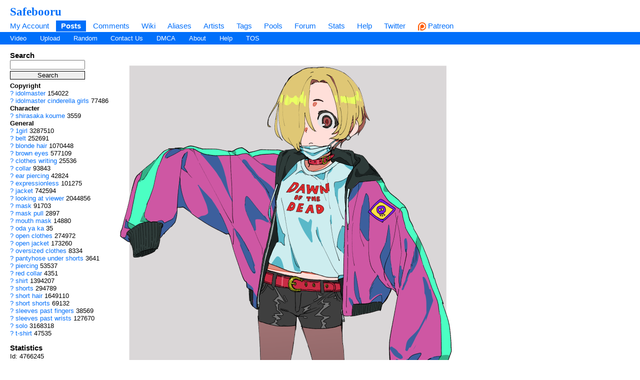

--- FILE ---
content_type: text/html; charset=UTF-8
request_url: https://safebooru.org/index.php?page=post&s=view&id=4766245
body_size: 5797
content:
	
	<!DOCTYPE html>
<html xmlns="//www.w3.org/1999/xhtml" xml:lang="en" lang="en">
	<head>
		
		<meta http-equiv="X-UA-Compatible" content="IE=edge" />
		<meta http-equiv="content-type" content="text/html; charset=utf-8" />
		<meta charset="utf-8" />
		
    
                    <link rel="stylesheet" type="text/css" media="screen" href="https://safebooru.org/css/desktop.css?11" title="default" />
            		<script nomodule src="/script/core-js.js" type="92313185c8b55d816607111d-text/javascript"></script>
<script src="https://safebooru.org/script/application.js?2" type="92313185c8b55d816607111d-text/javascript"></script>
<script src="/script/awesomplete.min.js?v2" type="92313185c8b55d816607111d-text/javascript"></script>


<script type="92313185c8b55d816607111d-text/javascript">
				window.captchaSiteKey = "0x4AAAAAAAiCWNfyi_ucjsab";
                window.captchaCSSClass = "cf-turnstile";
                window.captchaProvider = "turnstile";
				window.captchaInstance = "tst1";
				window.captchaInstanceFormKey = "captchaKey";
				window.captchaResponseFormKey = "cf-turnstile-response";
				window.captchaRenderIdFn = (id) => '#' + id;
				window.getCaptcha = function() {
					if (window["turnstile"]) {
						return turnstile; 
					} else {
						return undefined;
					}
                }

				window.captchaScriptLoaded = false;
				window.loadCaptchaScript = function() {
					if (window.captchaScriptLoaded) return; 
					window.captchaScriptLoaded = true;
					const script = document.createElement('script');
					script.src = "https://challenges.cloudflare.com/turnstile/v0/api.js?onload=loadedCaptchaScript";
					document.body.appendChild(script);
					
					return new Promise((res, rej) => {
						window.loadedCaptchaScript = () => {
							console.log("loaded");
							res();
						}
						script.onerror = function () {
							rej();
						}
					});
				}
</script>

		<link rel="shortcut icon" href="favicon.ico" />
		<meta name="theme-color" content="#ffffff">
		<title>Safebooru - 1girl belt blonde hair brown eyes clothes writing collar ear piercing expressionless idolmaster idolmaster cinderella girls jacket looking at viewer mask mask pull mouth mask oda ya ka open clothes open jacket oversized clothes pantyhose under shorts piercing red collar shirasaka koume shirt short hair short shorts shorts sleeves past fingers sleeves past wrists solo t-shirt | 4766245</title>
		
		
		<meta name="keywords" content="Safebooru, imageboard, anime, search engine, anime search engine, anime imageboard, 1girl, belt, blonde hair, brown eyes, clothes writing, collar, ear piercing, expressionless, idolmaster, idolmaster cinderella girls, jacket, looking at viewer, mask, mask pull, mouth mask, oda ya ka, open clothes, open jacket, oversized clothes, pantyhose under shorts, piercing, red collar, shirasaka koume, shirt, short hair, short shorts, shorts, sleeves past fingers, sleeves past wrists, solo, t-shirt" />
		<meta name="description" content="Safebooru is a anime and manga picture search engine, images are being updated hourly.">
 
			<meta name="rating" content="general" /> 
		
		<link rel="search" type="application/opensearchdescription+xml" title="safebooru: Coded by Geltas" href="openSearchDesc.xml" />

		<link href="https://safebooru.org/index.php?page=atom&tags=1girl belt blonde hair brown eyes clothes writing collar ear piercing expressionless idolmaster idolmaster cinderella girls jacket looking at viewer mask mask pull mouth mask oda ya ka open clothes open jacket oversized clothes pantyhose under shorts piercing red collar shirasaka koume shirt short hair short shorts shorts sleeves past fingers sleeves past wrists solo t-shirt" rel="alternate" title="ATOM" type="application/atom+xml"/>

		
</head>
<body id="body">
	<script type="92313185c8b55d816607111d-text/javascript">if(typeof testvar !=='undefined') fetch ("/?page=notify1&a=0"); </script>
<script src="/script/fluidplayer/fluidplayer.min.js?2" type="92313185c8b55d816607111d-text/javascript"></script>

        <div id="header">

			<input type="radio" class="tradio" id="rmainmenu" name="navtrigs" />
			<input type="radio" class="tradio" id="rnomenu1" name="navtrigs" checked />
			<input type="radio" class="tradio" id="rsubmenu" name="navtrigs" /> 
			<input type="radio" class="tradio" id="rnomenu2" name="navtrigs" />
			<label for="rmainmenu" class="tlabel tfirst" id="rlmainmenu"></label>
			<label for="rnomenu1" class="tlabel tnomenu tfirst" id="rlnomenu1"></label>
			<label for="rsubmenu" class="tlabel tsecond" id="rlsubmenu"></label>
			<label for="rnomenu2" class="tlabel tnomenu tsecond" id="rlnomenu2"></label>

			<h2 id="site-title">
									<a href="https://safebooru.org/">Safebooru</a>
				
							</h2>
			<ul class="flat-list" id="navbar">
			<li><a href="https://safebooru.org/index.php?page=account&s=home">My Account</a></li>
			<li class="current-page"><a href="https://safebooru.org/index.php?page=post&s=list&tags=all">Posts</a></li>
			<li><a href="https://safebooru.org/index.php?page=comment&s=list">Comments</a></li>
			<li><a href="https://safebooru.org/index.php?page=wiki&s=list">Wiki</a></li>
			<li><a href="https://safebooru.org/index.php?page=alias&s=list">Aliases</a></li>
			<li><a href="https://safebooru.org/index.php?page=artist&s=list">Artists</a></li>
			<li><a href="https://safebooru.org/index.php?page=tags&s=list">Tags</a></li>
			<li><a href="https://safebooru.org/index.php?page=pool&s=list">Pools</a></li>
			<li><a href="https://safebooru.org/index.php?page=forum&s=list">Forum</a></li>
			<li><a href="https://safebooru.org/index.php?page=stats">Stats</a></li>
												<li><a href="https://safebooru.org/index.php?page=help">Help</a></li>
			<li><a href="https://twitter.com/safebooru/"> Twitter</a></li>
			<li><a href="https://patreon.com/booru" target="_blank"><img src="//safebooru.org/images/p.png">&nbsp;Patreon</a></li>

			<script type="92313185c8b55d816607111d-text/javascript">
				function desktop_layout() {
					document.cookie = "experiment-mobile-layout=false; expires=Fri, 31 Dec 9999 23:59:59 GMT";
					location.reload();
				}

				function mobile_layout() {
					document.cookie = "experiment-mobile-layout=; expires=Thu, 01 Jan 1970 00:00:00 GMT";
					location.reload();
				}
			</script>

												</ul>
<ul class="flat-list" id="subnavbar" style="margin-bottom: 1px;">
    <li><a href="index.php?page=post&amp;s=list&tags=video">Video</a></li>
    <li><a href="index.php?page=post&amp;s=add">Upload</a></li> 
    
                                                                                                                                                                                                                <li><a href="index.php?page=post&amp;s=random">Random</a></li>
    <li><a href="/cdn-cgi/l/email-protection#80f3f4e1e6e6c0e2efeff2f5aeeff2e7">Contact Us</a></li>
    <li><a href="/cdn-cgi/l/email-protection#0b6f66686a4b696464797e2564796c">DMCA</a></li>
    <li><a href="index.php?page=about">About</a></li>
    <li><a href="index.php?page=help&amp;topic=post">Help</a></li>
    <li><a href="/index.php?page=tos">TOS</a></li>
    </ul></div><div id="long-notice"></div><div id="notice" class="notice" style="display: none;"></div><div class="has-mail" id="has-mail-notice"  style="display: none;"><a href="https://safebooru.org/index.php?page=gmail">You have mail</a></div> 


<meta property="og:title" content="Safebooru" />
<meta property="og:site_name" content="Safebooru" />
<meta property="og:image" itemprop="image" content="https://safebooru.org//images/4572/9252def44b104b67666020112704d419332a5702.png?4766245" />	

<div id="content">
	<div id="post-view">
		<div class="sidebar">
			<div class="tag-search">
    <h5>Search</h5>
    <form action="index.php?page=search" method="post" >
        <div>
            <input name="tags" type="text" value=""/>
            <br />
            <input name="commit" type="submit" value="Search" />
        </div>
    </form>
    <small>(Supports wildcard *)</small>
</div>			
			<span data-nosnippet>
							</span>

			<ul id="tag-sidebar">
                    <li><h6>Copyright</h6></li>
                            <li class="tag-type-copyright tag">
					<a href="index.php?page=wiki&s=list&search=idolmaster">?</a>
                    <a href="index.php?page=post&amp;s=list&amp;tags=idolmaster">idolmaster</a>
                    <span class="tag-count">154022</span>
                </li>
                                <li class="tag-type-copyright tag">
					<a href="index.php?page=wiki&s=list&search=idolmaster_cinderella_girls">?</a>
                    <a href="index.php?page=post&amp;s=list&amp;tags=idolmaster_cinderella_girls">idolmaster cinderella girls</a>
                    <span class="tag-count">77486</span>
                </li>
                                <li><h6>Character</h6></li>
                            <li class="tag-type-character tag">
					<a href="index.php?page=wiki&s=list&search=shirasaka_koume">?</a>
                    <a href="index.php?page=post&amp;s=list&amp;tags=shirasaka_koume">shirasaka koume</a>
                    <span class="tag-count">3559</span>
                </li>
                                <li><h6>General</h6></li>
                            <li class="tag-type-general tag">
					<a href="index.php?page=wiki&s=list&search=1girl">?</a>
                    <a href="index.php?page=post&amp;s=list&amp;tags=1girl">1girl</a>
                    <span class="tag-count">3287510</span>
                </li>
                                <li class="tag-type-general tag">
					<a href="index.php?page=wiki&s=list&search=belt">?</a>
                    <a href="index.php?page=post&amp;s=list&amp;tags=belt">belt</a>
                    <span class="tag-count">252691</span>
                </li>
                                <li class="tag-type-general tag">
					<a href="index.php?page=wiki&s=list&search=blonde_hair">?</a>
                    <a href="index.php?page=post&amp;s=list&amp;tags=blonde_hair">blonde hair</a>
                    <span class="tag-count">1070448</span>
                </li>
                                <li class="tag-type-general tag">
					<a href="index.php?page=wiki&s=list&search=brown_eyes">?</a>
                    <a href="index.php?page=post&amp;s=list&amp;tags=brown_eyes">brown eyes</a>
                    <span class="tag-count">577109</span>
                </li>
                                <li class="tag-type-general tag">
					<a href="index.php?page=wiki&s=list&search=clothes_writing">?</a>
                    <a href="index.php?page=post&amp;s=list&amp;tags=clothes_writing">clothes writing</a>
                    <span class="tag-count">25536</span>
                </li>
                                <li class="tag-type-general tag">
					<a href="index.php?page=wiki&s=list&search=collar">?</a>
                    <a href="index.php?page=post&amp;s=list&amp;tags=collar">collar</a>
                    <span class="tag-count">93843</span>
                </li>
                                <li class="tag-type-general tag">
					<a href="index.php?page=wiki&s=list&search=ear_piercing">?</a>
                    <a href="index.php?page=post&amp;s=list&amp;tags=ear_piercing">ear piercing</a>
                    <span class="tag-count">42824</span>
                </li>
                                <li class="tag-type-general tag">
					<a href="index.php?page=wiki&s=list&search=expressionless">?</a>
                    <a href="index.php?page=post&amp;s=list&amp;tags=expressionless">expressionless</a>
                    <span class="tag-count">101275</span>
                </li>
                                <li class="tag-type-general tag">
					<a href="index.php?page=wiki&s=list&search=jacket">?</a>
                    <a href="index.php?page=post&amp;s=list&amp;tags=jacket">jacket</a>
                    <span class="tag-count">742594</span>
                </li>
                                <li class="tag-type-general tag">
					<a href="index.php?page=wiki&s=list&search=looking_at_viewer">?</a>
                    <a href="index.php?page=post&amp;s=list&amp;tags=looking_at_viewer">looking at viewer</a>
                    <span class="tag-count">2044856</span>
                </li>
                                <li class="tag-type-general tag">
					<a href="index.php?page=wiki&s=list&search=mask">?</a>
                    <a href="index.php?page=post&amp;s=list&amp;tags=mask">mask</a>
                    <span class="tag-count">91703</span>
                </li>
                                <li class="tag-type-general tag">
					<a href="index.php?page=wiki&s=list&search=mask_pull">?</a>
                    <a href="index.php?page=post&amp;s=list&amp;tags=mask_pull">mask pull</a>
                    <span class="tag-count">2897</span>
                </li>
                                <li class="tag-type-general tag">
					<a href="index.php?page=wiki&s=list&search=mouth_mask">?</a>
                    <a href="index.php?page=post&amp;s=list&amp;tags=mouth_mask">mouth mask</a>
                    <span class="tag-count">14880</span>
                </li>
                                <li class="tag-type-general tag">
					<a href="index.php?page=wiki&s=list&search=oda_ya_ka">?</a>
                    <a href="index.php?page=post&amp;s=list&amp;tags=oda_ya_ka">oda ya ka</a>
                    <span class="tag-count">35</span>
                </li>
                                <li class="tag-type-general tag">
					<a href="index.php?page=wiki&s=list&search=open_clothes">?</a>
                    <a href="index.php?page=post&amp;s=list&amp;tags=open_clothes">open clothes</a>
                    <span class="tag-count">274972</span>
                </li>
                                <li class="tag-type-general tag">
					<a href="index.php?page=wiki&s=list&search=open_jacket">?</a>
                    <a href="index.php?page=post&amp;s=list&amp;tags=open_jacket">open jacket</a>
                    <span class="tag-count">173260</span>
                </li>
                                <li class="tag-type-general tag">
					<a href="index.php?page=wiki&s=list&search=oversized_clothes">?</a>
                    <a href="index.php?page=post&amp;s=list&amp;tags=oversized_clothes">oversized clothes</a>
                    <span class="tag-count">8334</span>
                </li>
                                <li class="tag-type-general tag">
					<a href="index.php?page=wiki&s=list&search=pantyhose_under_shorts">?</a>
                    <a href="index.php?page=post&amp;s=list&amp;tags=pantyhose_under_shorts">pantyhose under shorts</a>
                    <span class="tag-count">3641</span>
                </li>
                                <li class="tag-type-general tag">
					<a href="index.php?page=wiki&s=list&search=piercing">?</a>
                    <a href="index.php?page=post&amp;s=list&amp;tags=piercing">piercing</a>
                    <span class="tag-count">53537</span>
                </li>
                                <li class="tag-type-general tag">
					<a href="index.php?page=wiki&s=list&search=red_collar">?</a>
                    <a href="index.php?page=post&amp;s=list&amp;tags=red_collar">red collar</a>
                    <span class="tag-count">4351</span>
                </li>
                                <li class="tag-type-general tag">
					<a href="index.php?page=wiki&s=list&search=shirt">?</a>
                    <a href="index.php?page=post&amp;s=list&amp;tags=shirt">shirt</a>
                    <span class="tag-count">1394207</span>
                </li>
                                <li class="tag-type-general tag">
					<a href="index.php?page=wiki&s=list&search=shorts">?</a>
                    <a href="index.php?page=post&amp;s=list&amp;tags=shorts">shorts</a>
                    <span class="tag-count">294789</span>
                </li>
                                <li class="tag-type-general tag">
					<a href="index.php?page=wiki&s=list&search=short_hair">?</a>
                    <a href="index.php?page=post&amp;s=list&amp;tags=short_hair">short hair</a>
                    <span class="tag-count">1649110</span>
                </li>
                                <li class="tag-type-general tag">
					<a href="index.php?page=wiki&s=list&search=short_shorts">?</a>
                    <a href="index.php?page=post&amp;s=list&amp;tags=short_shorts">short shorts</a>
                    <span class="tag-count">69132</span>
                </li>
                                <li class="tag-type-general tag">
					<a href="index.php?page=wiki&s=list&search=sleeves_past_fingers">?</a>
                    <a href="index.php?page=post&amp;s=list&amp;tags=sleeves_past_fingers">sleeves past fingers</a>
                    <span class="tag-count">38569</span>
                </li>
                                <li class="tag-type-general tag">
					<a href="index.php?page=wiki&s=list&search=sleeves_past_wrists">?</a>
                    <a href="index.php?page=post&amp;s=list&amp;tags=sleeves_past_wrists">sleeves past wrists</a>
                    <span class="tag-count">127670</span>
                </li>
                                <li class="tag-type-general tag">
					<a href="index.php?page=wiki&s=list&search=solo">?</a>
                    <a href="index.php?page=post&amp;s=list&amp;tags=solo">solo</a>
                    <span class="tag-count">3168318</span>
                </li>
                                <li class="tag-type-general tag">
					<a href="index.php?page=wiki&s=list&search=t-shirt">?</a>
                    <a href="index.php?page=post&amp;s=list&amp;tags=t-shirt">t-shirt</a>
                    <span class="tag-count">47535</span>
                </li>
                </ul>
						
			<div id="stats">
    <h5>Statistics</h5>
    <ul>
        <li>Id: 4766245</li>
        <li>
            Posted: 2024-02-19 03:30:07<br /> 
            by 
            <a href="index.php?page=account&amp;s=profile&amp;uname=danbooru">
                danbooru            </a>
        </li>
        <li>Size: 686x721</li>
        <li>Source: <a href="https://twitter.com/oda_ya_ka/status/1143193210426019840" rel="nofollow">twitter.com/oda_ya_ka/status/1143193210426019840</a></li>        <li>Rating: General</li>
        <li>
            Score: <span id="psc4766245">1</span> 
                        (vote <a href="#" onclick="if (!window.__cfRLUnblockHandlers) return false; Javascript:post_vote('4766245', 'up'); return false;" data-cf-modified-92313185c8b55d816607111d-="">up</a>)
                    </li>
    </ul>
</div>			
			<div class="link-list">
    <h5>Options</h5>
    <ul>
        <li>
            <a href="#" onclick="if (!window.__cfRLUnblockHandlers) return false; toggleEditForm(); return false;" data-cf-modified-92313185c8b55d816607111d-="">Edit</a>
        </li>
                    <li>
            <a href="https://safebooru.org//images/4572/9252def44b104b67666020112704d419332a5702.png?4766245" 
                style="font-weight: bold;">
                    Original image
                </a>
            </li>
        
        
        
                    <li>
                <div id="pfd">
                                            <a href="#" onclick="if (!window.__cfRLUnblockHandlers) return false; pflag('4766245'); return false;" data-cf-modified-92313185c8b55d816607111d-="">Report to moderation</a>
                                    </div>
            </li>
        
        <li>
            <a href="#" onclick="if (!window.__cfRLUnblockHandlers) return false; Note.create(284392); return false;" data-cf-modified-92313185c8b55d816607111d-="">Add Note</a>
        </li>
        
        <li>
            <a href="#" onclick="if (!window.__cfRLUnblockHandlers) return false; post_vote('4766245', 'up'); addFav('4766245'); return false;" data-cf-modified-92313185c8b55d816607111d-="">Add to favorites</a>
        </li>

            </ul>
</div>
			<div class="link-list">
    <h5>History</h5>
    <ul>
        <li><a href="index.php?page=history&amp;type=tag_history&amp;id=4766245">Tags</a></li>
        <li><a href="index.php?page=history&amp;type=page_notes&amp;id=4766245">Notes</a></li>
    </ul>
</div>
			<div class="link-list">
    <h5>Related Posts</h5>
    <ul>
                    <li>
                <a href="#" onclick="if (!window.__cfRLUnblockHandlers) return false; document.location='index.php?page=post&amp;s=view&amp;id=4766244'; return false;" data-cf-modified-92313185c8b55d816607111d-="">Previous</a>
            </li> 
                
                    <li>
                <a href="#" onclick="if (!window.__cfRLUnblockHandlers) return false; document.location='index.php?page=post&amp;s=view&amp;id=4766246'; return false;" data-cf-modified-92313185c8b55d816607111d-="">Next</a>
            </li>
        
        
        <li><a href="http://saucenao.com/search.php?db=999&url=https://safebooru.org/thumbnails//4572/thumbnail_9252def44b104b67666020112704d419332a5702.jpg" rel="nofollow">Saucenao</a></li>
        <li><a href="http://iqdb.org/?url=https://safebooru.org/thumbnails//4572/thumbnail_9252def44b104b67666020112704d419332a5702.jpg" rel="nofollow">Similar</a></li>
        <li><a href="http://waifu2x.booru.pics/Home/fromlink?denoise=1&scale=2&url=https://safebooru.org//images/4572/9252def44b104b67666020112704d419332a5702.png?4766245" rel="nofollow">Waifu2x</a></li>
        
        <br />
    </ul>

    </div>		</div>

		<div class="content" id="right-col">

			<div id="fit-to-screen">

				<div id="status-notices">
					
							
	</div>
				<div class="flexi">
					<div id="">
						<div id="pv_leaderboard" data-nosnippet>
							
													</div>

						<script data-cfasync="false" src="/cdn-cgi/scripts/5c5dd728/cloudflare-static/email-decode.min.js"></script><script type="92313185c8b55d816607111d-text/javascript">
				document.showNotesCaptcha = true;
                document.noteCaptcha = true;
</script>

<div id="note-container">
     
</div>
<script type="92313185c8b55d816607111d-text/javascript">
    image = {'domain':'https://safebooru.org/', 'width':686, 'height':721,'dir':4572, 'img':'9252def44b104b67666020112704d419332a5702.png', 'base_dir':'images', 'sample_dir':'samples', 'sample_width':'0', 'sample_height':'0'};	
</script>

            <img alt="1girl belt blonde_hair brown_eyes clothes_writing collar ear_piercing expressionless idolmaster idolmaster_cinderella_girls jacket looking_at_viewer mask mask_pull mouth_mask oda_ya_ka open_clothes open_jacket oversized_clothes pantyhose_under_shorts piercing red_collar shirasaka_koume shirt short_hair short_shorts shorts sleeves_past_fingers sleeves_past_wrists solo t-shirt" src="https://safebooru.org//images/4572/9252def44b104b67666020112704d419332a5702.png?4766245" id="image" onclick="if (!window.__cfRLUnblockHandlers) return false; Note.toggle();" width="686" height="721" data-cf-modified-92313185c8b55d816607111d-="" />
        <div style="margin-bottom: 1em;">
        <p id="note-count"></p>
    </div>
    
    <script type="92313185c8b55d816607111d-text/javascript">
        

        Note.post_id = 4766245;
                Note.updateNoteCount();
        Note.show();
    </script>
						
						<span data-nosnippet>
												</span> 

						<h4 class="image-sublinks">
	<a href="#" onclick="if (!window.__cfRLUnblockHandlers) return false; Javascript:toggleEditForm(); return false;" data-cf-modified-92313185c8b55d816607111d-="">Edit</a> 
					 | Create an account to comment	
			</h4>
									
					</div>

					<div data-nosnippet class="sidebarRight verticalFlexWithMargins">
																							</div>
				</div>

			</div>



			<div id="edit-form">
	<form method="post" action="/public/edit_post.php" id="edit_form" name="edit_form" style="display:none">
		<table>
			<tr><td>

				Rating:<br />

				
												<input type="radio" name="rating" value="s" id="rating_s"  />
							<label for="rating_s">Safe</label>
												<input type="radio" name="rating" value="g" id="rating_g" checked />
							<label for="rating_g">General</label>
								</td></tr>
			<tr><td>
					Title<br />
					<input type="text" name="title" id="title" value="" />
			</td></tr>
			<tr><td>
					Parent<br />
					<input type="text" name="parent" value="" />
			</td></tr>
			<tr><td>
					Next Post<br />
					<input type="text" name="next_post" id="next_post" value="4766246"/>
			</td></tr>
			<tr><td>
				Previous Post<br />
				<input type="text" name="previous_post" id="previous_post" value="4766244"/>
			</td></tr>
			<tr><td>
				Source<br />
				<input type="text" name="source" size="40" id="source" value="https://twitter.com/oda_ya_ka/status/1143193210426019840" />
			</td></tr>
			<tr><td>
				Tags<br />
				<textarea cols="100" id="tags" name="tags" rows="8" tabindex="10">1girl belt blonde_hair brown_eyes clothes_writing collar ear_piercing expressionless idolmaster idolmaster_cinderella_girls jacket looking_at_viewer mask mask_pull mouth_mask oda_ya_ka open_clothes open_jacket oversized_clothes pantyhose_under_shorts piercing red_collar shirasaka_koume shirt short_hair short_shorts shorts sleeves_past_fingers sleeves_past_wrists solo t-shirt</textarea>
			</td></tr>
			<tr><td>
				My Tags<br />
				<div id="my-tags">
				<a href="index.php?page=account&s=options">Edit</a>
				</div>
			</td></tr>
			<tr><td>
				Recent Tags<br />
							</td></tr>
			<tr><td>
				<input type="hidden" name="id" value="4766245" />
			</td></tr>
			<tr><td>
				<input type="hidden" name="pconf" id="pconf" value="0"/>
			</td></tr>
			<tr><td>
				<input type="hidden" name="lupdated" id="lupdated" value="1708309808"/>
			</td></tr>
			<tr><td>
				<div class="cf-turnstile" data-sitekey="0x4AAAAAAAiCWNfyi_ucjsab"></div><input type="hidden" name="captchaKey" value="tst1" />			</td></tr>
			<tr><td>
				<input type="submit" name="submit" value="Save changes" />
			</td></tr>
		</table>
	</form>
</div>
<script type="92313185c8b55d816607111d-text/javascript">
	document.querySelector('#pconf').value=1;	
</script>
<script type="92313185c8b55d816607111d-text/javascript">
	var my_tags = Cookie.get("tags");
	var tags = document.querySelector('#tags').value.split(' ');
	var my_tags_length = my_tags.length;
	var temp_my_tags = Array();
	var g = 0;
	for(i in my_tags)
	{
		if(my_tags[i] != "" && my_tags[i] != " " && i <= my_tags_length)
		{
			temp_my_tags[g] = my_tags[i];				
			g++;
		}
	}
		my_tags = temp_my_tags;
	var links = '';
	j = 0;
	my_tags_length = my_tags.length;
	for(i in my_tags)
	{
		if(j < my_tags_length)
		{
			if(!tags.includes(my_tags[i]))
			{
				links = links+'<a href="index.php?page=post&amp;s=list&amp;tags='+my_tags[i]+'" id="t_'+my_tags[i]+'"' + "onclick=\"javascript:toggleTags('"+my_tags[i]+"','tags','t_"+my_tags[i]+"');" + 'return false;">'+my_tags[i]+'</a> ';
			}
			else
			{
				links = links+'<a href="index.php?page=post&amp;s=list&amp;tags='+my_tags[i]+'" id="t_'+my_tags[i]+'"' + "onclick=\"javascript:toggleTags('"+my_tags[i]+"','tags','t_"+my_tags[i]+"');" + 'return false;"><b>'+my_tags[i]+'</b></a> ';
			}
		}
		j++;
	}
	if(j > 0)
		$('my-tags').innerHTML=links;
	else
		$('my-tags').innerHTML='<a href="index.php?page=account&amp;s=options">Edit</a>';
</script>
<script type="92313185c8b55d816607111d-text/javascript">
function toggleEditForm() {
	var form = "edit_form";
	if ($(form).style.display=='none') {
		$(form).show().scrollTo(); 
		$('tags').focus();
		
      if (!("captchaIncluded" in document)) {
        document.captchaIncluded = true;
        var script = document.createElement("script");
        script.src = "https://challenges.cloudflare.com/turnstile/v0/api.js";
        document.head.appendChild(script); 
      }
    	} else {
		$(form).hide();
	}
}
</script>
			
			<div id="post-comments">
    <div id="comment-list">

        <script type="92313185c8b55d816607111d-text/javascript">
            var posts = {}; posts[4766245] = {}; posts[4766245].comments = {}; posts[4766245].ignored = {}; var cthreshold = parseInt(Cookie.get('comment_threshold')) || -5;
        </script>

        
        
    </div>

    <div id='paginator'> 
                                                    
                <script type="92313185c8b55d816607111d-text/javascript">
                    filterComments(4766245, 0);
                </script>
    </div>
</div>			
			<div class="horizontalFlexWithMargins">
															</div>

			<div class="horizontalFlexWithMargins">
							</div>
			<br /><br />
		
		</div>
	</div>
</div>




<script src="/cdn-cgi/scripts/7d0fa10a/cloudflare-static/rocket-loader.min.js" data-cf-settings="92313185c8b55d816607111d-|49" defer></script><script defer src="https://static.cloudflareinsights.com/beacon.min.js/vcd15cbe7772f49c399c6a5babf22c1241717689176015" integrity="sha512-ZpsOmlRQV6y907TI0dKBHq9Md29nnaEIPlkf84rnaERnq6zvWvPUqr2ft8M1aS28oN72PdrCzSjY4U6VaAw1EQ==" data-cf-beacon='{"version":"2024.11.0","token":"01a98c58a9ce4d9fae4839d09a335401","r":1,"server_timing":{"name":{"cfCacheStatus":true,"cfEdge":true,"cfExtPri":true,"cfL4":true,"cfOrigin":true,"cfSpeedBrain":true},"location_startswith":null}}' crossorigin="anonymous"></script>
</body></html>